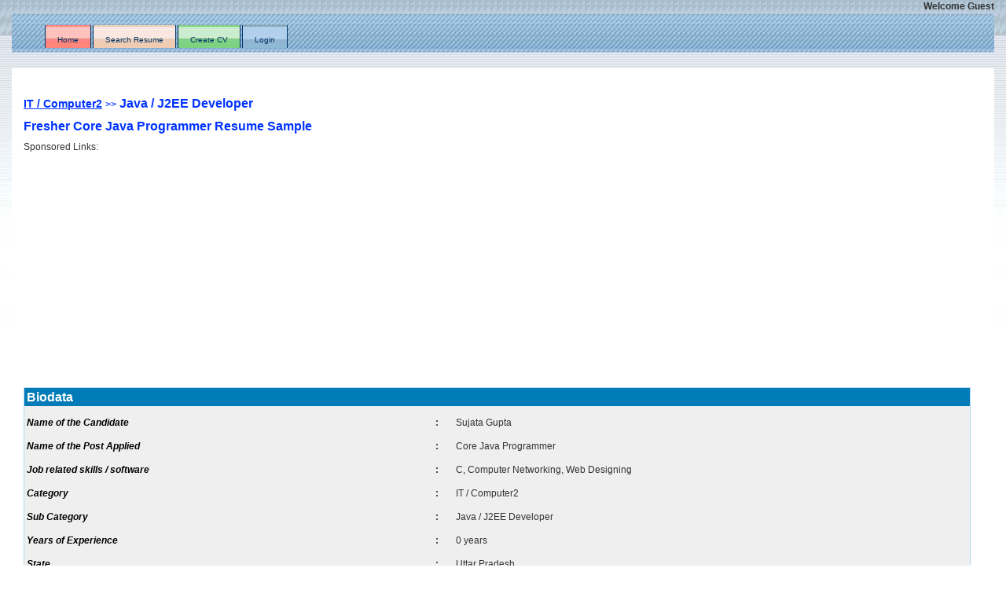

--- FILE ---
content_type: text/html; charset=UTF-8
request_url: http://www.resumecvindia.com/?cv=1367
body_size: 15281
content:


<!DOCTYPE html PUBLIC "-//W3C//DTD XHTML 1.0 Strict//EN" "http://www.w3.org/TR/xhtml1/DTD/xhtml1-strict.dtd">
<html xmlns="http://www.w3.org/1999/xhtml">
<head>



<script async custom-element="amp-auto-ads"
        src="https://cdn.ampproject.org/v0/amp-auto-ads-0.1.js">
</script>





      <meta charset="utf-8">
  <meta name="viewport" content="width=device-width, initial-scale=1">



<title>Fresher Core Java Programmer : Resume Format</title>

<meta name="description" content="Core Java Programmer Uttar Pradesh, C, Computer Networking, Web Designing, B.Tech. Computer Science : CV Model, Example Resume Objective : IT / Computer2, Java / J2EE Developer" /> 

<meta name="robots" content="index" /> 


<link href="style.css" rel="stylesheet" type="text/css" />
<link REL="SHORTCUT ICON" HREF="favicon.ico">

  <script src="js/bootstrap.min.js"></script>
  <script src="//ajax.googleapis.com/ajax/libs/jquery/1.9.1/jquery.min.js"></script>
  
  <link rel="stylesheet" href="css/bootstrap.min.css">
  <script src="js/bootstrap.min.js"></script>
<style>
    .navbar {
      margin-bottom: 0;
      border-radius: 0;
    }
    .navbar-inverse{
      background: initial !important;
      border: none !important;
    }
    .navbar-nav{
      float: none;
    }
    

  </style>
</head>
<body>

<amp-auto-ads type="adsense"
        data-ad-client="ca-pub-5800892549349547">
</amp-auto-ads>


<div class="container-fluid">
<div id="wrap">
 <div id="topbar">
<div align='right'><b>Welcome Guest</b></div> 
</div> 
<div id="header">

  <link rel="stylesheet" href="css/bootstrap.min.css">
  <script src="js/bootstrap.min.js"></script>


<nav class="navbar navbar-inverse">
  <div class="container-fluid">
    <div class="navbar-header">
      <button type="button" class="navbar-toggle" data-toggle="collapse" data-target="#myNavbar">
        <span class="icon-bar"></span>
        <span class="icon-bar"></span>
        <span class="icon-bar"></span>                        
      </button>
    </div>
    <div class="collapse navbar-collapse" id="myNavbar">
      <div id="header">
      <ul class="nav navbar-nav" id="topmenu">
        <li id="topmenu1" class="current_page_item"><a href="index.php" title="Home" class="current_page_item"><span>Home</span></a></li>
        <li id="topmenu6"><a href="search/advance_search.php" title="Resume Search">Search Resume</a></li>
               <li id="topmenu2"><a href="usrfld/register.php" title="Create CV"><span>Create CV</span></a></li>
       
        
      <li id="topmenu4"><a href="loginpge.php" title="Login"><span>Login</span></a></li>
            
        
      </ul>
      <div class="clr"></div>
      </div>
      
    </div>
  </div>
</nav>


  



</div>
 
<div id="content">
	<div id="mainpage2" style="overflow:hidden">
		 <meta name="viewport" content="width=device-width, initial-scale=1, shrink-to-fit=no">
<script type="text/javascript">
$(document).ready(function () {  
  $('#prebtn').mouseover(function()
  {  
    $('#prebtn').css('color','black');
  });
  $('#prebtn').mouseout(function()
  {  
    $('#prebtn').css('color','white');
  });
});
</script>

<script language="javascript" type="text/javascript">
function chg_cat()
{
	var obj=document.getElementById("cid");
	if(obj.selectedIndex>0)
	{
		var zn=obj.value;
		obj=document.getElementById("scatid");
		var n=obj.options.length;
		while(n>1)
		{	
			for(var i=1;i<n;i++)
				obj.options[i]=null;
			n=obj.options.length;
		}		
		$.ajax({
                    type: "GET",
                    url: "getsubcat.php?fld=" + zn,
                    dataType: "xml",
                    success: function(xml) {
                    $(xml).find('opts').each(function(){													 
					$("#scatid").append("<option value=\"" + $(this).attr('id') + "\">" + $(this).text() + "</option>");
													  });
					}
		});
	}
}
</script>
<style type="text/css">
a.port
{
	text-decoration:underline;
	color:#154ED2;
}
a.port:hover
{
	text-decoration:underline;
	color:#000000;
	
}
</style>
<h1 style='font-size:16px; color:#0033FF; font-weight:bold;'><a title='IT / Computer2' href='?cat=1' style=' font-size:14px; line-height:40px; color:#0033FF; text-decoration:underline; '>IT / Computer2</a>&nbsp;<span style='font-size:12px;'>&gt;&gt;</span>&nbsp;Java / J2EE Developer<span style='font-size:14px;'></span>&nbsp;<br/>Fresher Core Java Programmer Resume Sample</h1>








<div align="left">
<span style="color:#333333">Sponsored Links:</span>
</div>



<div align="left">
<script async src="https://pagead2.googlesyndication.com/pagead/js/adsbygoogle.js"></script>
<!-- Resumecvindia.com-01 -->
<ins class="adsbygoogle"
     style="display:block"
     data-ad-client="ca-pub-5800892549349547"
     data-ad-slot="6283344121"
     data-ad-format="auto"
     data-full-width-responsive="true"></ins>
<script>
     (adsbygoogle = window.adsbygoogle || []).push({});
</script>
</div>









			

<div class="post-title">&nbsp;&nbsp;&nbsp;&nbsp;
<form method="POST" name="regfrm" onsubmit="return valcontact()">
<table style="background: #EFEFEF;" border="0">








<tr><td  style='background-color:#007BB7; padding:2px; color:#FFFFFF;' colspan='5'><h2 style='font-size:16px; color:#FFFFFF; margin:0px; font-weight:bold'>Biodata</h2></td></tr><tr><td colspan='5'></td></tr><tr><td align='left' valign='top' style='color:#000000;padding-left:5px' ><b><i>Name of the Candidate</i></b></td><td><b>:</b></td><td colspan='3'>Sujata Gupta</td></tr><tr><td align='left' valign='top' style='color:#000000; padding-left:5px'><b><i>Name of the Post Applied</i></b></td><td><b>:</b></td><td colspan='3' >Core Java Programmer</td></tr><tr><td align='left' valign='top' style='color:#000000; padding-left:5px'><b><i>Job related skills / software</i></b></td><td><b>:</b></td><td colspan='3'>C, Computer Networking, Web Designing</td></tr><tr><td align='left' valign='top' style='color:#000000; padding-left:5px'><b><i>Category</i></b></td><td><b>:</b></td><td colspan='3'>IT / Computer2</td></tr><tr><td align='left' valign='top' style='color:#000000; padding-left:5px'><b><i>Sub Category</i></b></td><td><b>:</b></td><td colspan='3'>Java / J2EE Developer</td></tr><tr><td align='left' valign='top' style='color:#000000; padding-left:5px'><b><i>Years of Experience</i></b></td><td><b>:</b></td><td colspan='3'>0 years</td></tr><tr><td align='left' valign='top' style='color:#000000; padding-left:5px'><b><i>State</i></b></td><td><b>:</b></td><td colspan='3' >Uttar Pradesh</td></tr><tr><td align='left' valign='top' style='color:#000000; padding-left:5px'><b><i>Gender</i></b></td><td><b>:</b></td><td colspan='3'>Female</td></tr><tr><td align='left' valign='top' style='color:#000000; padding-left:5px'><b><i>Salary Expected per Month(Rs)</i></b></td><td><b>:</b></td><td colspan='3'>15,000 to 20,000</td></tr><tr><td align='left' valign='top' style='color:#000000; padding-left:5px'><b><i>Highest Qualification attained</i></b></td><td><b>:</b></td><td colspan='3'>B.Tech. : Bachelor of Technology</td></tr><tr><td align='left' valign='top' style='color:#000000; padding-left:5px'><b><i>Major / Specialization</i></b></td><td><b>:</b></td><td colspan='3'>Computer Science</td></tr><tr><td align='left' valign='top' style='color:#000000; padding-left:5px'><b><i>Email Id</i></b></td><td><b>:</b></td><td colspan='3'>sujata.gupta88 AT gmail.com</td></tr><tr><td colspan='5'>&nbsp;</td></tr><tr><td align='left' valign='top' style='color:#000000; padding-left:5px'><b><i>Are you looking for job now?</i></b></td><td><b>:</b></td><td colspan='3' style='padding-left:5px'>Yes</td></tr><tr><td align='left' valign='top' style='color:#000000; padding-left:5px'><b><i>Can the recruiter contact you?</i></b></td><td><b>:</b></td><td colspan='3' style='padding-left:5px'>Yes</td></tr><tr><td colspan='5'>


<div align="left">
<span style="color:#333333">Sponsored Links:</span>
</div>


<script async src="https://pagead2.googlesyndication.com/pagead/js/adsbygoogle.js"></script>
<!-- Resumecvindia.com-02 -->
<ins class="adsbygoogle"
     style="display:block"
     data-ad-client="ca-pub-5800892549349547"
     data-ad-slot="9236810526"
     data-ad-format="auto"
     data-full-width-responsive="true"></ins>
<script>
     (adsbygoogle = window.adsbygoogle || []).push({});
</script>







		</td></tr><tr><td style='background-color:#007BB7; padding:2px; color:#FFFFFF;' colspan='5'><h2 style='font-size:16px; color:#FFFFFF; margin:0px; font-weight:bold;'>Resume Format / CV Sample Template / Example / Model :</h2></td></tr><tr><td colspan='5'></td></tr><tr><td align='left' valign='top' style='color:#000000' colspan='5'>&nbsp;&nbsp;&nbsp;&nbsp;<div style='padding-left:5px;'><p>
	SUJATA GUPTA<br>
	Computer Science<br>
	Shahjahanpur-242001<br>
	<b><u><i>Email </i></u></b>: sujata.gupta88 AT gmail.com<br>
	<br>
	<b><u><i>Career Objective </i></u></b>:<br>
	To contribute strong technical skills and experience in the organization and pursue a challenging career in a system that encourages continuous learning and creativity.<br>
	<br>
	<b><u><i>Academic Qualification </i></u></b>:<br>
	Qualification Institute Board/ University Year Of Passing %Marks<br>
	B.Tech S.R.M.S ,Bareilly G.B.T.U. 2012 70.00%<br>
	<br>
	<b><u><i>Software Proficiency </i></u></b>:<br>
	<b><u><i>Languages&nbsp; </i></u></b>: C, JAVA.<br>
	<b><u><i>Database&nbsp; </i></u></b>: MySQL<br>
	<b><u><i>Operating System&nbsp; </i></u></b>: Windows 2000, XP, Windows 7.<br>
	<b><u><i>Web Designing&nbsp; </i></u></b>: HTML.<br>
	<br>
	<b><u><i>Projects Undertaken </i></u></b>:<br>
	<b><u><i>Project Title&nbsp; </i></u></b>: Mouse Programming<br>
	<b><u><i>Front End&nbsp; </i></u></b>: C<br>
	<b><u><i>Role&nbsp; </i></u></b>: Coder<br>
	<b><u><i>Status&nbsp; </i></u></b>: Completed<br>
	<b><u><i>Description </i></u></b>:-This project tells about how to make interfaces in paint brush.<br>
	&nbsp;<br>
	<b><u><i>Project Title&nbsp; </i></u></b>: E-Tendering<br>
	<b><u><i>Front End&nbsp; </i></u></b>: .Net<br>
	<b><u><i>Back End&nbsp; </i></u></b>: MySQL<br>
	<b><u><i>Role&nbsp; </i></u></b>: Designer<br>
	<b><u><i>Status&nbsp; </i></u></b>: Completed<br>
	<b><u><i>Description </i></u></b>:-Creating tenders online.<br>
	<br>
	<b><u><i>Project Title&nbsp; </i></u></b>:Virtual Private Network<br>
	<b><u><i>Front End&nbsp; </i></u></b>: JAVA<br>
	<b><u><i>Back End&nbsp; </i></u></b>: MySQL<br>
	<b><u><i>Role&nbsp; </i></u></b>: Coder<br>
	<b><u><i>Status&nbsp; </i></u></b>: Completed<br>
	<b><u><i>Description </i></u></b>:- Connection of two remote servers using tunnelling concept in the same organisation.<br>
	&nbsp;<br>
	<b><u><i>Area Of Interest </i></u></b>:<br>
	** Data Structures Using &lsquo;C&rsquo;.<br>
	** Operating System.<br>
	** Computer Networks.<br>
	** Design and Analysis of Algorithms.<br>
	<br>
	Research Paper<br>
	** &ldquo;Analysis of Online Social Networks&rdquo;(International Level)<br>
	** &ldquo;An Advanced Approach for Fair Share Algorithm&rdquo;(National Level)<br>
	<br>
	<b><u><i>Training </i></u></b>:<br>
	Successfully completed 45 days summer vocational training at HPES (HEWLETT-PACKARD EDUCATION SERVICES) in CORE JAVA.<br>
	<br>
	<b><u><i>Accomplishments </i></u></b>:<br>
	** Regional level champion in Badminton and Chess.<br>
	<br>
	<b><u><i>ExExtra Curricular Activities </i></u></b>:<br>
	** As an Organizer in SPANDHAN (College Fest) in 2009-10.<br>
	** Presented a research paper in National Conference.<br>
	** Delivered a presentation on the topic &ldquo;NON-RESIDENTIAL INDIAN&rdquo; IN OCF(Ordance Clothing Factory).<br>
	<br>
	<b><u><i>Hobbies </i></u></b>:<br>
	** Internet Surfing.<br>
	** Reading books.<br>
	** Playing badminton.<br>
	** Motivating myself.<br>
	<br>
	<b><u><i>Strengths </i></u></b>:<br>
	** Confidence in my work.<br>
	** Dedication and hard work.<br>
	<br>
	<b><u><i>Personal Profile </i></u></b>:<br>
	<b><u><i>Name&nbsp; </i></u></b>: Sujata Gupta<br>
	<b><u><i>Father&rsquo;s Name&nbsp; </i></u></b>: Mr.<br />			


<Br />




<Br />








 Umesh Chandra Gupta<br>
	<b><u><i>Occupation&nbsp; </i></u></b>: Government Employee<br>
	<b><u><i>Mother&rsquo;s Name&nbsp; </i></u></b>: Mrs. Suman Gupta<br>
	<b><u><i>Date of birth&nbsp; </i></u></b>: November 06, 1990<br>
	<b><u><i>Gender&nbsp; </i></u></b>:<br>
	<br>
	<b><u><i>Date </i></u></b>: 27-01-2013 (Sujata Gupta)</p>
</div></td></tr><tr><td colspan='5'></td></tr>

 
       <tr><td  style='background-color:#007BB7; padding:2px; color:#FFFFFF;' colspan='5'><h2 style="font-size:16px; color:#FFFFFF; margin:0px; font-weight:bold">Notes</h2></td></tr>
		<tr>

		<td colspan="5" valign="top"> 
		<table style="border:0px solid #FFFFFF">
		<tr><td>
		<p style="color:#CC0000;padding-left: 5px;">1. This is an online resume, managed by the candidate.<br/>
		2. <a href="usrfld/register.php" style="text-decoration:underline; color:#0033CC">Create your online resume  here</a>.<br/>
		3. If candidate allows, recruiters can contact the candidate directly.<br/>
		4. Personal and contact details can be kept private optionally by the candidate.<br/>
		5. Create a link to this online resume where ever you want in the web.</p>	
		</td>
		</tr>
		</table>
		</td>
		</tr>
		
		</table>
<br/><br/></form>
<script type="text/javascript">
function fnmove()
{
	 r=confirm("Are you sure you want to move the selected values?");
	 if(r==true)
	{
		return true;
	}
	else
	{
		return false;
	}
}
function selectAll(x) {
for(var i=0,l=x.form.length; i<l; i++)
if(x.form[i].type == 'checkbox' && x.form[i].name != 'sAll')
x.form[i].checked=x.form[i].checked?false:true
}
</script>

</div>	</div>

<!--<div id="sidebar">
<div id="sidebarcontents"> 
 </div>
  <div id="sidebarbottom"></div>
</div>-->

<div class="clear">&nbsp;</div>
</div>
<div class="container-fluid foot_bk">
	<div id="footer">
	<div class="col-md-6">
		<strong>Copyright 2008-2020 - ResumeCVindia. <br />All rights reserved.</strong>
	</div>
	
	<div class="col-md-6">
		<span style="float: right;">
				<a href="faq.php" title="FAQ" style="color:#000000; text-decoration:none"><span>FAQ</span></a>&nbsp;&nbsp;|&nbsp;&nbsp;<a href="contactus.php" title="Contact the Administrator" style="color:#000000; text-decoration:none"><span>Contact the Administrator</span></a><!--&nbsp;&nbsp;|&nbsp;&nbsp;<a href="aboutus.php" title="About Us" style="color:#000000; text-decoration:none"><span>About Us</span></a>-->&nbsp;&nbsp;|&nbsp;&nbsp;<a href="privacy.php" title="Privacy policy" style="color:#000000; text-decoration:none"><span>Privacy policy</span></a></span>		
	</div>
	</div>
</div>
</div><!--wrap end-->
</div>
<script type="text/javascript">
var err='';
if(err.length>0)
alert(err);

</script>
<script type="text/javascript">

  var _gaq = _gaq || [];
  _gaq.push(['_setAccount', 'UA-4262790-10']);
  _gaq.push(['_trackPageview']);

  (function() {
    var ga = document.createElement('script'); ga.type = 'text/javascript'; ga.async = true;
    ga.src = ('https:' == document.location.protocol ? 'https://ssl' : 'http://www') + '.google-analytics.com/ga.js';
    var s = document.getElementsByTagName('script')[0]; s.parentNode.insertBefore(ga, s);
  })();

</script>
</body>
</html>


--- FILE ---
content_type: text/html; charset=utf-8
request_url: https://www.google.com/recaptcha/api2/aframe
body_size: 267
content:
<!DOCTYPE HTML><html><head><meta http-equiv="content-type" content="text/html; charset=UTF-8"></head><body><script nonce="AkksrEEkWy_ASG9NetnS1Q">/** Anti-fraud and anti-abuse applications only. See google.com/recaptcha */ try{var clients={'sodar':'https://pagead2.googlesyndication.com/pagead/sodar?'};window.addEventListener("message",function(a){try{if(a.source===window.parent){var b=JSON.parse(a.data);var c=clients[b['id']];if(c){var d=document.createElement('img');d.src=c+b['params']+'&rc='+(localStorage.getItem("rc::a")?sessionStorage.getItem("rc::b"):"");window.document.body.appendChild(d);sessionStorage.setItem("rc::e",parseInt(sessionStorage.getItem("rc::e")||0)+1);localStorage.setItem("rc::h",'1769911230343');}}}catch(b){}});window.parent.postMessage("_grecaptcha_ready", "*");}catch(b){}</script></body></html>